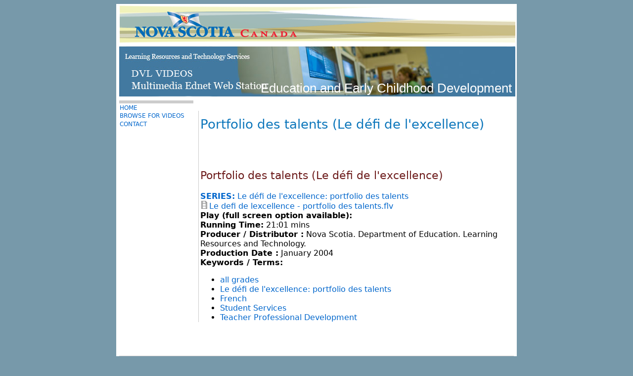

--- FILE ---
content_type: text/html; charset=utf-8
request_url: https://dvl.ednet.ns.ca/videos/portfolio-des-talents-le-d%C3%A9fi-de-lexcellence
body_size: 14275
content:
<!DOCTYPE html PUBLIC "-//W3C//DTD XHTML 1.0 Strict//EN" "http://www.w3.org/TR/xhtml1/DTD/xhtml1-strict.dtd">
<html xmlns="http://www.w3.org/1999/xhtml" xml:lang="en" lang="en" dir="ltr">
<head>
<meta http-equiv="Content-Type" content="text/html; charset=utf-8" />
  <meta http-equiv="Content-Type" content="text/html; charset=utf-8" />
  <title>Portfolio des talents (Le défi de l&#039;excellence) | LRTS Professional Learning Digital Video Library - NS Department of Education</title>
  <link type="text/css" rel="stylesheet" media="all" href="/modules/node/node.css?i" />
<link type="text/css" rel="stylesheet" media="all" href="/modules/system/defaults.css?i" />
<link type="text/css" rel="stylesheet" media="all" href="/modules/system/system.css?i" />
<link type="text/css" rel="stylesheet" media="all" href="/modules/system/system-menus.css?i" />
<link type="text/css" rel="stylesheet" media="all" href="/modules/user/user.css?i" />
<link type="text/css" rel="stylesheet" media="all" href="/sites/all/modules/cck/theme/content-module.css?i" />
<link type="text/css" rel="stylesheet" media="all" href="/sites/all/modules/ctools/css/ctools.css?i" />
<link type="text/css" rel="stylesheet" media="all" href="/sites/all/modules/date/date.css?i" />
<link type="text/css" rel="stylesheet" media="all" href="/sites/all/modules/fckeditor/fckeditor.css?i" />
<link type="text/css" rel="stylesheet" media="all" href="/sites/all/modules/filefield/filefield.css?i" />
<link type="text/css" rel="stylesheet" media="all" href="/sites/all/modules/lightbox2/css/lightbox.css?i" />
<link type="text/css" rel="stylesheet" media="all" href="/sites/all/modules/panels/css/panels.css?i" />
<link type="text/css" rel="stylesheet" media="all" href="/sites/all/modules/cck/modules/fieldgroup/fieldgroup.css?i" />
<link type="text/css" rel="stylesheet" media="all" href="/sites/all/modules/video/css/video.css?i" />
<link type="text/css" rel="stylesheet" media="all" href="/sites/all/modules/views/css/views.css?i" />
<link type="text/css" rel="stylesheet" media="all" href="/themes/genesis/genesis/css/base.css?i" />
<link type="text/css" rel="stylesheet" media="all" href="/themes/genesis/genesis/css/layout.css?i" />
<link type="text/css" rel="stylesheet" media="all" href="/themes/genesis/genesis/css/edit-links.css?i" />
<link type="text/css" rel="stylesheet" media="all" href="/sites/all/themes/genesis_education/css/blocks.css?i" />
<link type="text/css" rel="stylesheet" media="all" href="/sites/all/themes/genesis_education/css/comments.css?i" />
<link type="text/css" rel="stylesheet" media="all" href="/sites/all/themes/genesis_education/css/nodes.css?i" />
<link type="text/css" rel="stylesheet" media="all" href="/sites/all/themes/genesis_education/css/page.css?i" />
<link type="text/css" rel="stylesheet" media="all" href="/sites/all/themes/genesis_education/css/style.css?i" />
<link type="text/css" rel="stylesheet" media="all" href="/sites/all/themes/genesis_education/css/blockthemes.css?i" />
<link type="text/css" rel="stylesheet" media="all" href="/sites/all/themes/genesis_education/css/custom.css?i" />
  <script type="text/javascript" src="/misc/jquery.js?i"></script>
<script type="text/javascript" src="/misc/drupal.js?i"></script>
<script type="text/javascript" src="/sites/all/modules/lightbox2/js/lightbox_video.js?i"></script>
<script type="text/javascript" src="/sites/all/modules/lightbox2/js/lightbox.js?i"></script>
<script type="text/javascript" src="/sites/all/modules/panels/js/panels.js?i"></script>
<script type="text/javascript" src="/sites/all/modules/poormanscron/poormanscron.js?i"></script>
<script type="text/javascript" src="/sites/all/modules/video/js/video.js?i"></script>
<script type="text/javascript" src="/sites/default/files/jwplayermodule/player/jwplayer.js?i"></script>
<script type="text/javascript" src="/sites/all/modules/google_analytics/googleanalytics.js?i"></script>
<script type="text/javascript" src="/themes/genesis/genesis/js/aria-roles.js?i"></script>
<script type="text/javascript">
<!--//--><![CDATA[//><!--
jQuery.extend(Drupal.settings, { "basePath": "/", "lightbox2": { "rtl": 0, "file_path": "/(\\w\\w/)sites/default/files", "default_image": "/sites/all/modules/lightbox2/images/brokenimage.jpg", "border_size": 10, "font_color": "000", "box_color": "fff", "top_position": "", "overlay_opacity": "0.8", "overlay_color": "000", "disable_close_click": 1, "resize_sequence": 0, "resize_speed": 400, "fade_in_speed": 400, "slide_down_speed": 600, "use_alt_layout": 0, "disable_resize": 0, "disable_zoom": 0, "force_show_nav": 0, "show_caption": 1, "loop_items": 0, "node_link_text": "View Image Details", "node_link_target": 0, "image_count": "Image !current of !total", "video_count": "Video !current of !total", "page_count": "Page !current of !total", "lite_press_x_close": "press \x3ca href=\"#\" onclick=\"hideLightbox(); return FALSE;\"\x3e\x3ckbd\x3ex\x3c/kbd\x3e\x3c/a\x3e to close", "download_link_text": "", "enable_login": false, "enable_contact": false, "keys_close": "c x 27", "keys_previous": "p 37", "keys_next": "n 39", "keys_zoom": "z", "keys_play_pause": "32", "display_image_size": "original", "image_node_sizes": "()", "trigger_lightbox_classes": "", "trigger_lightbox_group_classes": "", "trigger_slideshow_classes": "", "trigger_lightframe_classes": "", "trigger_lightframe_group_classes": "", "custom_class_handler": 0, "custom_trigger_classes": "", "disable_for_gallery_lists": true, "disable_for_acidfree_gallery_lists": true, "enable_acidfree_videos": true, "slideshow_interval": 5000, "slideshow_automatic_start": true, "slideshow_automatic_exit": true, "show_play_pause": true, "pause_on_next_click": false, "pause_on_previous_click": true, "loop_slides": false, "iframe_width": 600, "iframe_height": 400, "iframe_border": 1, "enable_video": 1, "flvPlayer": "/sites/default/files/players/mediaplayer.swf", "flvFlashvars": "" }, "cron": { "basePath": "/poormanscron", "runNext": 1768831137 }, "googleanalytics": { "trackOutbound": 1, "trackMailto": 1, "trackDownload": 1, "trackDownloadExtensions": "7z|aac|arc|arj|asf|asx|avi|bin|csv|doc(x|m)?|dot(x|m)?|exe|flv|gif|gz|gzip|hqx|jar|jpe?g|js|mp(2|3|4|e?g)|mov(ie)?|msi|msp|pdf|phps|png|ppt(x|m)?|pot(x|m)?|pps(x|m)?|ppam|sld(x|m)?|thmx|qtm?|ra(m|r)?|sea|sit|tar|tgz|torrent|txt|wav|wma|wmv|wpd|xls(x|m|b)?|xlt(x|m)|xlam|xml|z|zip" } });
//--><!]]>
</script>
<script type="text/javascript">
<!--//--><![CDATA[//><!--
(function(i,s,o,g,r,a,m){i["GoogleAnalyticsObject"]=r;i[r]=i[r]||function(){(i[r].q=i[r].q||[]).push(arguments)},i[r].l=1*new Date();a=s.createElement(o),m=s.getElementsByTagName(o)[0];a.async=1;a.src=g;m.parentNode.insertBefore(a,m)})(window,document,"script","//www.google-analytics.com/analytics.js","ga");ga("create", "UA-38273148-10", { "cookieDomain": "auto" });ga("set", "anonymizeIp", true);ga("send", "pageview");
//--><!]]>
</script>
</head>
        
<body id="genesis-1c" class="section-videos">
<!--<div xmlns="http://www.w3.org/1999/xhtml" id="news-alert-bar" class="has-news-alerts">
  <div class="news-alert">
  </div>
</div>-->

  <div id="container" class="not-front not-logged-in node-type-video one-sidebar sidebar-left page-node-250">
  <div id="container-inner" class="not-front not-logged-in node-type-video one-sidebar sidebar-left page-node-250">

    <div id="skip-nav">
      <a href="#main-content">Skip to main content</a>
    </div>
    

           

    
    <div id="header" class="clear-block">

              <div id="branding">

                         


                          <div class="logo-site-name"><strong>
                <span id="logo"><a href="/" title="Home page" rel="home"><img src="/sites/default/files/images/genesis_education_logo.png" alt="LRTS Professional Learning Digital Video Library - NS Department of Education logo" /></a></span>                <span id="site-name"><a href="http://www.ednet.ns.ca">Education and Early Childhood Development</a></span>              </strong></div>           
                      

        </div> <!-- /branding -->
      
      
      
    </div> <!-- /header -->

    
 <!-- /breadcrumb -->
    
    
    <div id="columns"><div class="columns-inner clear-block">
    
      <div id="content-column"><div class="content-inner">

  
        
        
        <div id="main-content">
          <h2 id="page-title">Portfolio des talents (Le défi de l&#039;excellence)</h2><br />                                        <div id="content" class="section region">
            <div id="node-250" class="node node-video">
  <div class="node-inner">

    
    
    
    <div class="node-content"><div class="view view-clip view-id-clip view-display-id-node_content_2 view-dom-id-1">
      
  
  
      <div class="view-content">
        <div class="views-row views-row-1 views-row-odd views-row-first views-row-last">
      
  <div class="views-field-delete-node">
                <span class="field-content"></span>
  </div>
  
  <div class="views-field-title">
                <span class="field-content"><h3>Portfolio des talents (Le défi de l&#039;excellence)</h3></span>
  </div>
  
  <div class="views-field-tid">
                <span class="field-content"><a href="/le-d%C3%A9fi-de-lexcellence-portfolio-des-talents"><strong>SERIES:</strong> Le défi de l&#039;excellence: portfolio des talents</a></span>
  </div>
  
  <div class="views-field-field-series-segment-value">
                <span class="field-content"></span>
  </div>
  
  <div class="views-field-field-file-attachment-fid-1">
                <span class="field-content"><div class="download-file clear-block"><img class="filefield-icon field-icon-video-x-flv"  alt="video/x-flv icon" src="https://dvl.ednet.ns.ca/sites/all/modules/filefield/icons/video-x-generic.png" /><a href="/download/file/fid/267">Le defi de lexcellence - portfolio des talents.flv</a></div></span>
  </div>
  
  <div class="views-field-field-file-attachment-fid">
                <span class="field-content"><strong>Play (full screen option available):</strong> <div id="jwplayer-1-div">
<div id="jwplayer-1" class='jwplayer'></div>
</div>
</span>
  </div>
  
  <div class="views-field-field-running-time-value">
                <span class="field-content"><strong>Running Time:</strong> 21:01 mins </span>
  </div>
  
  <div class="views-field-field-producer-value">
                <span class="field-content"><strong>Producer / Distributor :</strong> Nova Scotia. Department of Education. Learning Resources and Technology.</span>
  </div>
  
  <div class="views-field-field-production-date-value">
                <span class="field-content"><strong>Production Date :</strong> <span class="date-display-single">January 2004</span></span>
  </div>
  
  <div class="views-field-nothing">
                <span class="field-content"><strong>Keywords / Terms:</strong></span>
  </div>
  
  <div class="views-field-field-related-attachments-fid">
                <div class="field-content"></div>
  </div>
  </div>
    </div>
  
  
  
  
  
  
</div> </div>

          <div class="node-terms"><ul class="links tags"><li class="taxonomy_term_151 first"><a href="/all-grades" rel="tag" title="">all grades</a></li>
<li class="taxonomy_term_161"><a href="/le-d%C3%A9fi-de-lexcellence-portfolio-des-talents" rel="tag" title="">Le défi de l&#039;excellence: portfolio des talents</a></li>
<li class="taxonomy_term_143"><a href="/french" rel="tag" title="">French</a></li>
<li class="taxonomy_term_157"><a href="/student-services" rel="tag" title="">Student Services</a></li>
<li class="taxonomy_term_149 last"><a href="/teacher-professional-development" rel="tag" title="">Teacher Professional Development</a></li>
</ul></div>
    
    
  </div>
</div> <!-- /node -->          </div>								
        </div> <!-- /main-content -->

        
      </div></div> <!-- /content-column -->

              <div id="sidebar-left" class="section sidebar region"><div class="sidebar-inner">
          <div id="block-menu-primary-links" class="clear-block block block-menu bluegraymenu">


  <div class="content"><ul class="menu"><li class="leaf first"><a href="/" title="">Home</a></li>
<li class="leaf"><a href="/browse" title="">Browse for Videos</a></li>
<li class="leaf last"><a href="/contact" title="">Contact</a></li>
</ul></div>
</div>
        </div></div> <!-- /sidebar-left -->
      
          
  </div></div> <!-- /columns -->

    
          <div id="foot-wrapper" class="clear-block">

        
                  <div id="footer-message"><hr size="4" noshade="" color="#cccccc" />
<p>
<a href="http://novascotia.ca/cns/privacy/">Privacy</a> &nbsp;&nbsp; 
<a href="http://www.novascotia.ca/terms/">Terms</a> &nbsp;&nbsp; 
<a href="http://www.ednet.ns.ca/cookies">Cookies</a> &nbsp;&nbsp; 
<a href="https://www.ednet.ns.ca/contact-us">Contact</a>  &nbsp;&nbsp; 
Crown copyright &copy; Province of Nova Scotia.
</p></div> <!-- /footer-message/feed-icon -->
        
      </div> <!-- /footer-wraper -->
    
</div> <!--content -->
  </div> <!-- /container -->

  <script type="text/javascript" src="/sites/all/modules/jwplayermodule/jwplayermodule_jwembedder.js?i"></script>
<script type="text/javascript">
<!--//--><![CDATA[//><!--
jQuery.extend(Drupal.settings, { "jwplayer": { "files": { "jwplayer-1": { "flashplayer": "https://dvl.ednet.ns.ca/sites/default/files/jwplayermodule/player/player.swf", "width": "500", "height": "375", "controlbar": "bottom", "wmode": "opaque", "playlist": [ { "file": "https://dvl.ednet.ns.ca/sites/default/files/Le defi de lexcellence - portfolio des talents.flv" } ], "config": "https://dvl.ednet.ns.ca/sites/default/files/jwplayermodule/configs/DVL.xml", "events": [  ] }, "jwplayer-2": { "flashplayer": "https://dvl.ednet.ns.ca/sites/default/files/jwplayermodule/player/player.swf", "width": "500", "height": "375", "controlbar": "bottom", "wmode": "opaque", "playlist": [ { "file": "https://dvl.ednet.ns.ca/sites/default/files/Le defi de lexcellence - portfolio des talents.flv" } ], "config": "https://dvl.ednet.ns.ca/sites/default/files/jwplayermodule/configs/DVL.xml", "events": [  ] } } } });
//--><!]]>
</script>

</body>
</html>

--- FILE ---
content_type: text/css
request_url: https://dvl.ednet.ns.ca/sites/all/modules/video/css/video.css?i
body_size: 906
content:
.filefield-element .filefield-file-info {
  min-width: 100px;
  min-height: 100px;
}

.filefield-element .imagefield-preview {
  min-width: 100px;
  min-height: 100px;
}

.filefield-element .imagefield-text {
  max-width: 40em; /* Reflect the maxlength of the ALT attribute (80 characters). */
}

.filefield-element .uploadfield-text {
  max-width: 40em;
}

.video-thumbnails {
  overflow: auto;
}

.video-thumbnails .form-item {
  float:left;
  margin-right:10px;
  max-width:30%;
  padding-right:10px;
}

.video-helper-inprogress {
  border: 1px solid red;
  padding: 0.5em;
}

/* override filefield entry */
.widget-edit {
  max-width:70%;
}

.widget-edit .form-item { white-space: normal !important; }

/*
 * VIDEO OJBECT FIXES CROSS BROWSER
 */
* html object.video-object {
	display: none;
}

* html object.video-object/**/ {
	display: inline;
}

* html object.video-object {
	display/**/: none;
}
 
 

--- FILE ---
content_type: text/css
request_url: https://dvl.ednet.ns.ca/sites/all/themes/genesis_education/css/blocks.css?i
body_size: 7215
content:
/* $Id: blocks.css,v 1.1.2.21 2009/06/12 15:44:26 jmburnz Exp $ */

/**
 * @file blocks.css
 * Basic styles for blocks.
 */

/**********************************************************
 *                       Blocks
 **********************************************************/
/**
 * Styles set for .block, .block-inner, block-title and 
 * .block-content will be inherited by all blocks.
 */
.block {
  clear: both;
  margin: 0 0 1.5em;
}

.block-inner   {} /* Block inner div */
.block-title   {} /* h2 block title */
.block-content {} /* Block content wrapper */


/**********************************************************
 *                   Sidebar blocks
 **********************************************************/
/**
 * You can target blocks in one or more regions and 
 * style them differently. 
 */
/* Low specifity selector to style blocks in both sidebars. */
.sidebar .block {}
.sidebar .block h2 {}
.sidebar .block-inner {}
.sidebar .block .block-content {}

/* Low specifity selector to style blocks in all regions. */
.region .block {}
.region .block h2 {}
.region .block-inner {}
.region .block .block-content {}

/* High specifity selectors to style blocks in one sidebar. */
#sidebar-left .block {}
#sidebar-left .block h2 {}
#sidebar-left .block-inner {}
#sidebar-left .block .block-content {}

#sidebar-right .block {}
#sidebar-right .block h2 {}
#sidebar-right .block-inner {}
#sidebar-right .block .block-content {}


/**********************************************************
 *                  Region blocks
 **********************************************************/
/* High specifity selectors to style blocks in one region. */
#leaderboard       .block {}
#header-blocks     .block {}
#secondary-content .block {}
#tertiary-content  .block {}
#content-top       .block {}
#content           .block {}
#content-bottom    .block {}
#footer            .block {}


/**********************************************************
 *                   Module blocks
 **********************************************************/
/**
 * Module Block ID's 
 * For contributed module blocks the pattern is the same,
 * i.e. #block-[module]-[delta]
 */
#block-book-0       {} /* Book navigation block   */
#block-blog-0       {} /* Recent Blog posts       */
#block-comment-0    {} /* Recent Comments block   */
#block-forum-0      {} /* Active Forum topics     */
#block-forum-1      {} /* New Forum topics        */
#block-locale-0     {} /* Language Switcher block */
#block-node-0       {} /* Syndicate block         */
#block-poll-0       {} /* Most recent poll        */
#block-profile-0    {} /* Author information      */
#block-search-0     {} /* Search form block       */
#block-statistics-0 {} /* Popular content         */
#block-system-0     {} /* Powered by Drupal       */
#block-user-0       {} /* Login block             */
#block-user-1       {} /* Navigation Menu block   */
#block-user-2       {} /* Who's New block         */
#block-user-3       {} /* Who's Online block      */

/* Primary and Secondary links blocks */
#block-menu-primary-links   {}
#block-menu-secondary-links {}

/* The class selector applies to all blocks of these types. */
.block-user {} 
.block-book {} 
.block-aggregator {}


/**********************************************************
 *                 Search block form
 **********************************************************/
#search-block-form {	background-color:#9F3;
	float:right;
	margin-top:115px;
	margin-left: 550px;
	margin-right:5px;
	height: 40px;
	position: absolute;
	clear:left;
	width: 240px;}

/* Wrapper divs. */
#search-block-form > div {}
#search-block-form .container-inline{}

#search-block-form label {}
#search-block-form input {}
#search-block-form .form-item {}
#search-block-form .form-submit {}
#search-block-form #edit-search-block-form-1 {}

/* Override forms.css focus style */
#edit-search-block-form-1:hover,
#edit-search-block-form-1:focus {}


/**********************************************************
 *                   Menu blocks
 **********************************************************/
/**
 * Prefix these with the block id to style one menu only.
 */
/*ul.menu,
ul.menu ul, 
ul.menu ul ul, 
ul.menu ul ul ul {
  margin: 0 0 0 0.75em; 
  padding: 0;}*/


/* Menu li styles */
/*ul.menu li {
  padding: 0.35em 0 0 0;
}

ul.menu li.collapsed {}
ul.menu li.expanded  {}
ul.menu li.leaf      {}

ul.menu li a:link    {}
ul.menu li a:hover   {}
ul.menu li a:visited {}
ul.menu li.active a  {}
ul.menu li.active-trail {}

ul.menu li.first {}
ul.menu li.last  {}*/

ul.menu, .item-list ul {
	padding: 0;
	font-size:12px;
	margin-top: 0.15em;
	margin-right: 0;
	margin-bottom: 0;
	margin-left: -0.5em;
}

ul.menu ul, .item-list ul ul {
  margin-left: 0em;
  text-transform:none;
}

ul.menu li, .item-list ul li, li.leaf {
  margin: 0.1em 0 0.1em .5em; 
}

ul.menu a, .item-list ul a, ul.menu ul a, .item-list ul ul a, ul.menu li a, .item-list ul li a, li.leaf a {
	text-decoration:none;}

ul.menu a:hover, .item-list ul a:hover, ul.menu ul a:hover, .item-list ul ul a:hover, ul.menu li a:hover, .item-list ul li a:hover, li.leaf a:hover {
	text-decoration:underline;}
	

/* STYLING SPECIFIC TO THE LEFT MENU ITEMS */


ul.menu li, ul.menu li.expanded, ul.menu li.expanded a,  ul.menu li.collapsed, ul.menu li.collapsed a {
	list-style-type: none;
	list-style-image: none; 
	background-color: transparent;
	background-image: none;
	background-repeat: no-repeat;
	background-position: 1px 0.15em;
	padding-top: 0;
	padding-right: 0;
	padding-bottom: 0.1em;
	padding-left: 0.1em;
}

ul.menu li ul li, ul.menu li ul li ul li, ul.menu li ul li ul li ul li{
  padding: 0 0 .1em 1.2em;
  list-style-type: none;
  list-style-image: none;
  background: transparent url(../images/menu-leaf.gif) no-repeat 1px .35em; 
}

ul.menu li ul li.expanded, ul.menu li ul li ul li.expanded, ul.menu li ul li ul li ul li.expanded{
	padding: 0 0 .1em 1.2em;
	background-color: transparent;
	background-image: url(../images/menu-expanded.gif);
	background-repeat: no-repeat;
	background-position: 1px 0.35em;
}

ul.menu li ul li.collapsed, ul.menu li ul li ul li.collapsed, ul.menu li ul li ul li ul li.collapsed{
  background: transparent url(../images/menu-collapsed.gif) no-repeat 0px .35em; 
    padding: 0 0 .1em 1.2em;
}


	

/**********************************************************
 *                   Block item-list
 **********************************************************/
.block .item-list ul {
  margin: 0;
}
.block .item-list ul li {}


/**********************************************************
 *                  Gpanel blocks
 **********************************************************/
/* Examples to get started. Add col specific selectors to style
   blocks in different Gpanel columns, or element selectors to
   style specific elements */
.two-col-50 .block {}
.two-col-50.with-nested .block {}
.three-col-33 .block {}
.four-col-25 .block {}





--- FILE ---
content_type: text/css
request_url: https://dvl.ednet.ns.ca/sites/all/themes/genesis_education/css/comments.css?i
body_size: 1960
content:
/* $Id: comments.css,v 1.1.2.11 2009/05/21 16:23:51 jmburnz Exp $ */

/**
 * @file comments.css
 * Basic styles for comments.
 */

/**********************************************************
 *                     Comments
 **********************************************************/
/* Comment wrapper */
#comments {}
#comments-title {}
	
.comment {
  margin: 0 0 1em;
}

/* Inner wrapper div for comments. */
.comment-inner {}

.comment .indented {
  margin-left: 2em; /* LTR */
}

/* The title of each comment. */
.comment-title {}

.comment-id {}
.comment-title .new {
  color: #FF8000;
}

.comment-title a:link,
.comment-title a:visited,
.comment-title a:active {
  text-decoration: none;
}

.comment-title a:hover {
  text-decoration: underline;
}

.comment .user-picture {}
.comment .user-picture img {}

.comment-submitted {}
.comment-submitted a {}
.comment-submitted a:hover {}

/* Comment content wrapper. */
.comment-content {}

/* Comment links. */
.comment-links {}
.comment-links ul.links {
  display: block; 
  padding: 0 1em 0 0;
  text-align: right; /* LTR */
}
.comment-links ul.links li {}
.comment-links ul.links li a {}

/* Core comment link classes. */
ul.links li.comment_reply a {}
ul.links li.comment_edit a {}
ul.links li.comment_delete a {}

/* Comment ul link first and last classes. */
.comment-links ul.links li.first {}
.comment-links ul.links li.last  {}

/**
 * Comment Classes - extra classes to help out themers.
 */
/* Comment author. */
.comment-by-anonymous   {}
.comment-by-node-author {}
.comment-by-viewer      {}

/* Comment is new. */
.comment-new {}

/* Zebra odd/even classes. */
.comment.odd  {}
.comment.even {}

/* Comment status. */
.comment-unpublished {}

/* Themes the "Unpublished" text. */
.comment-unpublished .unpublished {}

/* Comment form on a seperate page. */
.section-comment .box {}
.section-comment .box .title {}

/* Comment form below content. */
#comments .box {}
#comments .box .title {}





--- FILE ---
content_type: text/css
request_url: https://dvl.ednet.ns.ca/sites/all/themes/genesis_education/css/page.css?i
body_size: 25558
content:
/* $Id: page.css,v 1.1.2.28 2009/06/12 15:44:26 jmburnz Exp $ */

/**
 * @file page.css
 * This stylesheet provides the page main styles for this theme.
 */

/**
 * Remove unused styles for performace.
 */

/**********************************************************
 *              Section, Page and Body Classes
 **********************************************************/
/**
 * Normally you will use these in combination with other
 * selectors. I include them here for completedness.
 */
	
/** 
 * Section Class
 * The section class takes the 2nd part of the URL and
 * builds a section-[arg] class from it. If you emulate
 * site sections using the Pathauto module this can be a 
 * powerful way to style site sections.
 *
 * Look in body element for the section you want to style
 * to find the class to replace section-[arg]:
 */
/* .section-arg {} */

/* Front or not front. */
.front {}
.not-front {}

/* Is the user logged in. */
.logged-in {}
.not-logged-in {}

/* Node type body classes. */
.node-type-book  {}
.node-type-blog  {}
.node-type-forum {}
.node-type-page  {}
.node-type-poll  {}
.node-type-story {}

/**
 * Warning! 
 * The sidebar body classes are integral to how genesis
 * applies the layout - do not add margin, padding, borders,
 * or positioning styles to these classes! @see layout.css. 
 */
.one-sidebar   {}
.two-sidebars  {}
.sidebar-right {}
.sidebar-left  {}

/** 
 * Optional Region body classes
 * When any of the following regions are active a body class can be set.
 * To use you need to uncomment the conditional statements in 
 * genesis_preprocess_page(), @see template.php.
 */
/*
.leaderboard       {}
.header-blocks     {}
.secondary-content {}
.tertiary-content  {}
.footer            {}
*/

/** 
 * Page Path Class
 * The page path class takes the entire URL and builds a page-[path] 
 * class from it. See examplebelow. You need to use Firebug or view 
 * source to find out what the actual class will be, and be aware
 * that this will change if your URL alias changes!
 *
 * Replace [example-node-path] with the path you want
 * to style.
 */
/* .page-example-node-path {} */

	
/**********************************************************
 *                  The wrapper divs
 *    Be careful how you modify these, see layout.css
 **********************************************************/
/**
 * Width Setting
 *
 * Genesis supports Elastic, Fluid and Fixed width values.
 * Elastic layouts are dynamic and will expand or contract when 
 * the font size is changed. Fluid widths change when the browser 
 * is resized and fixed width layouts stay the same width even 
 * when the broswer is resized or the font size is changed.
 *
 * Elastic layouts use ems,       e.g. 80em
 * Fluid layouts use percentages, e.g. 85%
 * Fixed widths use pixels,       e.g. 960px
 */
 
body {
background-color:#79a;
}

#container {
  width: 810px;     /* Width for IE6 */
}

#container-inner {
margin: 6px;     /* Width for IE6 */
  
}
body > #container {
  width: 100%;      /* Width for all other browsers */
  max-width: 810px; /* set a maximum width */
  min-width: 520px; /* set a minimum width */
  background-color:#FFF;
  
}

/* Column wrappers */
#columns {}
.columns-inner {}

/* Content wrappers */
#content-column {}
.content-inner {}

/* Main content wrappers*/
#main-content { }
#content {}


/**********************************************************
 *                       Regions
 **********************************************************/
/* Target all regions with this low specifity selector. */
.region {}
.region-inner {}

/**
 * Most regions have an .inner div to set paddings or other
 * design contingencies.
 */
 
/* Leaderboard is a full width region at the very top, 
   ideal for displaying banners. */
#leaderboard {}

/* Header blocks region is embedded in the header, floated
   between the logo/site_name and the search box. */
#header-blocks {
  float: left;
  margin-left: 2em;
  /*background-color:#9F3;*/
  
  /* LTR */
}
#header-blocks .region-inner {}

/* Secondary content is a full width region between 
   the header and the main columns. */
#secondary-content {}
#secondary-content .region-inner {}

/* Tertiary content is a full width region above the footer, 
   below the main content. */
#tertiary-content {}
#tertiary-content .region-inner {}

/* Content top and bottom are above and below the main content, 
   within the main content column. */
#content-top {}
#content-bottom {}


/**********************************************************
 *                      Sidebars
 **********************************************************/
/* Target both sidebars with this low specifity selector. */
.sidebar {}
.sidebar-inner {}

/* Target a specific sidebar, inner or sidebar-inner. */
#sidebar-left {}
#sidebar-left .sidebar-inner {}

#sidebar-right {}
#sidebar-right .sidebar-inner {}


/*********************************************************
*                     GPanel Regions
**********************************************************/
.two-col-50 {}
.two-col-50 .col-1 {}
.two-col-50 .col-2 {}

.two-col-50.with-nested {}
#two-col-50-nested {}
.two-col-50.with-nested .col-1 {}
.two-col-50.with-nested .col-2 {}
.two-col-50.with-nested #two-col-50-nested .col-1 {}
.two-col-50.with-nested #two-col-50-nested .col-2 {}

.three-col-33 {}
.three-col-33 .col-1 {}
.three-col-33 .col-2 {}
.three-col-33 .col-3 {}

.four-col-25 {}
.four-col-25 .col-1 {}
.four-col-25 .col-2 {}
.four-col-25 .col-3 {}
.four-col-25 .col-4 {}


/**********************************************************
 *                   Skip navigation
 **********************************************************/
/**
 * To hide the skip-nav you can use: 
 * 
 * height: 0; 
 * overflow: hidden;
 * 
 * Do not use display:none as this hides it from screen readers!
 */
#skip-nav {
   text-align: left; /* LTR */
	float: left;  
	height: 0;
	overflow: hidden;
}

#gov-nav {
   text-align: right;/* LTR */
   clear:right;
   float:right;
}


/* Override default pseudo class styles */
#skip-nav a:link    {}
#skip-nav a:visited {}
#skip-nav a:hover   {}
#skip-nav a:focus   {}
#skip-nav a:active  {}

/**
 * An alternative method is to position the skip-nav link offscreen
 * until the user tabs the link into focus. Uncomment the following to use.
 * 
 * Adjust the style of the active/focused link to suit.
 */
/*
#skip-nav {
   text-align: left;
}
#skip-nav a:link, 
#skip-nav a:hover, 
#skip-nav a:visited {
  height: 1px;
  overflow: hidden;
  position: absolute;
  top: -999em;
}
#skip-nav a:active,
#skip-nav a:focus {
  background: #FFF;
  color: #C00000;
  height: 1.5em;
  overflow: visible;
  position: fixed;
  top: 0;
  right: 0;
  width: auto;
  z-index: 1000;
}
*/


/**********************************************************
 *                 Header Elements
 **********************************************************/
/* #header wraps #branding, #search-box-top and #header-blocks. */
#header {
	height: 195px;
/*	height: 12em;*/
}

#wrapper #container #headerF {
	padding-top: 15px;
	height: 195px;
	background-image: url(images/genesis_education_logo_fr.png);
	background-repeat: no-repeat;
}

/* #branding wraps #logo, #site-name and #site-slogan. */
#branding {
  float: left; /* LTR */
}

/* h1 is for the front page only, all others use the div. */
#branding h1 {font-size: 1em;} /* reset h1, do not change! */

/* Logo and site_name wrapper. */
.logo-site-name {}
div.logo-site-name {}
h1.logo-site-name  {}

/* DIV/strong combo when when title is set. */
div.logo-site-name strong {}

/* Remove display:block if you want the site name inline with the logo. */
.logo-site-name span {
  display: block;
}

/* Logo. */
#logo {}

#site-name {
/*	font-weight: bold; *//* Bold or else the line heights vary. */
/*	font-size: 2em;*/
	font-size: 1.6em;
	line-height: 1.5;
	float:right;
	padding-right: 7px;
	margin-top: -40px;
	/*	margin-left:600px;
	position: absolute;  */
	position: relative;
	text-align:right;
	font-family:"Trebuchet MS", Arial, Helvetica, sans-serif;
	color: #FFF;
	font-weight:lighter;
	clear:left;
}

/* Override default pseudo class styles. */
#site-name a:link    {
	color: #FFF;
	text-decoration:none
}
#site-name a:visited {
	color: #FFF;
	text-decoration:none
}
#site-name a:hover   {
	color: #CCC;
	text-decoration:underline;
}
#site-name a:focus   {
	color: #FFF;
	text-decoration:none
}
#site-name a:active  {
	color: #FFF;
	text-decoration:none
}

/* Site slogan. */
#site-slogan /*government of nova scotia link in the header */ {
	float:right;
	width:auto;
	height:20px;
	margin-top:-5px;
	margin-left:520px;
	margin-right: 10px;
	color: #666;
	font-size:11px;
	font-family:Tahoma, Geneva, sans-serif;	
}
#site-slogan a:link,#site-slogan a:visited {
	text-decoration: none;
}
#site-slogan a:hover {
	text-decoration: underline;
}

/**********************************************************
 *    Search box, Advanced search form, Search results
 *          For the search block see blocks.css
 **********************************************************/
/**
 * Search box
 */
 
/* div#searchblock {
	background-color:#999;
	float:right;
	margin-top:95px;
	margin-left: 550px;
	margin-right:5px;
	height: 40px;
	position: absolute;
	clear:left;
	width: 220px;
}*/

div#searchblock {
/*	PADDING-RIGHT: 9px; PADDING-LEFT: 9px; Z-INDEX: 100; RIGHT: 15px; PADDING-BOTTOM: 12px; OVERFLOW: hidden; WIDTH: 185px; COLOR: white; PADDING-TOP: 12px; POSITION: absolute; TOP: 10px; */
	float:right;
	margin-top:95px;
	margin-left: 590px;
	margin-right:5px;
	height: 40px;
	position: absolute;
	clear:left;
	width: 200px;
	BACKGROUND-COLOR: #333; 
	TEXT-ALIGN: center; opacity: .8
}

FORM {
	PADDING-RIGHT: 0px; DISPLAY: inline; PADDING-LEFT: 0px; PADDING-BOTTOM: 0px; MARGIN: 0px; PADDING-TOP: 0px
}
div#searchblock LABEL {
	DISPLAY: none
}
div#searchblock INPUT.searchbox {
	BORDER-RIGHT: black 1px solid;
	BORDER-TOP: black 1px solid;
	FONT-SIZE: 12px;
	BACKGROUND: #fff;
	BORDER-LEFT: black 1px solid;
	WIDTH: 106px;
	COLOR: #000;
	BORDER-BOTTOM: black 1px solid;
	margin-top: 10px;
	margin-right: 3px;
	margin-bottom: 0px;
	margin-left: 0px;
}
div#searchblock INPUT.searchbutton {
	BORDER-TOP-WIDTH: 0px; FONT-WEIGHT: bold; BORDER-LEFT-WIDTH: 0px; FONT-SIZE: 12px; BACKGROUND: #565656; BORDER-BOTTOM-WIDTH: 0px; MARGIN: 0px; OVERFLOW: hidden; TEXT-TRANSFORM: uppercase; WIDTH: 60px; COLOR: white; FONT-FAMILY: "Lucida Grande"; HEIGHT: 20px; BORDER-RIGHT-WIDTH: 0px; TEXT-DECORATION: none
}

/* french blocks not yet modified, will need adjustments for horizontal and vertical placement*/
div#searchblockF {
	PADDING-RIGHT: 9px; PADDING-LEFT: 9px; Z-INDEX: 100; RIGHT: 15px; PADDING-BOTTOM: 12px; OVERFLOW: hidden; WIDTH: 180px; COLOR: white; PADDING-TOP: 12px; POSITION: absolute; TOP: 10px; BACKGROUND-COLOR: #333; TEXT-ALIGN: center; opacity: .8
}
div#searchblockF LABEL {
	DISPLAY: none
}
div#searchblockF INPUT.searchbox {
	BORDER-RIGHT: black 1px solid; BORDER-TOP: black 1px solid; FONT-SIZE: 12px; BACKGROUND: #fff; MARGIN: 0px 3px 0px 0px; BORDER-LEFT: black 1px solid; WIDTH: 80px; COLOR: #000; BORDER-BOTTOM: black 1px solid
}
div#searchblockF INPUT.searchbutton {
	BORDER-TOP-WIDTH: 0px; FONT-WEIGHT: bold; BORDER-LEFT-WIDTH: 0px; FONT-SIZE: 12px; BACKGROUND: #565656; BORDER-BOTTOM-WIDTH: 0px; MARGIN: 0px; OVERFLOW: hidden; TEXT-TRANSFORM: uppercase; WIDTH: 90px; COLOR: white; FONT-FAMILY: "Lucida Grande"; HEIGHT: 20px; BORDER-RIGHT-WIDTH: 0px; TEXT-DECORATION: none
}

/* Float the serch box right. */
#search-box {
  float: right; \
  margin-top: 50px;/* LTR */
}

/* Reset form element margins. */
#search-theme-form {
  margin: 1.5em 0;
}

/* Use the child selector because the inner div has no class. */
#search-theme-form > div {}

/* #search and .container-inline apply to the same div. */
#search-theme-form #search {}
#search-theme-form .container-inline {}

#search-theme-form label {}
#search-theme-form input {}
#search-theme-form .form-item {}
#search-theme-form .form-submit {}

#edit-search-theme-form-1 {}

/* Override forms.css focus style */
#edit-search-theme-form-1:hover,
#edit-search-theme-form-1:focus {}


/**
 * Advanced search form
 */
/* Advanced search-form id. */
#search-form {}

/* Use the child selector because the inner div has no class. */
#search-form > div {}
#search-form .container-inline {}
#search-form #edit-keys-wrapper {}

#search-form label {}
#search-form input {}
#search-form .form-item {}
#search-form .form-submit {}

/* Override forms.css text field focus style. */
#search-form #edit-keys-wrapper input:hover,
#search-form #edit-keys-wrapper input:focus {}

/* Advanced search fieldset. */
fieldset #search-advanced {}

/**
 * Search results
 */
/* Box styles for the results page. */
.section-search .box {}
.section-search .box-inner {}
.section-search .box-title {}

/* Style the no results messages. */
.section-search .box ul {}
.section-search .box ul li {}

/* Search results document list. */
dl.search-results {}
dl.search-results dt {}
dl.search-results dd {}
dl.search-results dd p {}
dl.search-results dd .search-snippet {}
dl.search-results dd .search-info {}


/**********************************************************
 *               Primary & Secondary Links
 **********************************************************/
/**
 * Implimentation of Primary and Secondary Links.
 *
 * Primary & Secondary Links are colored by default so you 
 * can easily identify them.
 */

/**
 * #nav is the containing div for Primary & Secondary Links.
 */
#nav {
  margin: 0.75em 0;
}

/**
 * Primary Links Positioning
 */
/* FLOAT PRIMARY RIGHT */
/* #primary .primary-inner {float: right;} */
/* ALIGN PRIMARY CENTER */
/* #primary .primary-inner {display: table; margin: 0 auto; text-align: center;} */

/**
 * Primary Links Style
 * Example styles to get you started.
 */
#primary {}

#nav .primary-links {
  background: #DDD; /* Default gray for dev only. */
  font-weight: bold;
  margin: 0;
  padding: 0;
}

/* Modify the margin to set tab spacings. */
#nav .primary-links li {
  display: inline;
  line-height: 2;
  list-style: none;
  margin: 0 1em;
  padding: 0;
}

#nav .primary-links li a {
  text-decoration: none;
  white-space: nowrap;
}

/* Set pseudo class styles. */
#nav .primary-links li a:hover {}
#nav .primary-links li a:focus {}
#nav .primary-links li a:active {}
#nav .primary-links li a:visited {}

/* Primary first and last classes. */
#nav .primary-links li.first {}
#nav .primary-links li.last {}

/* Active trail classes. */
#nav .primary-links li.active {}
#nav .primary-links li.active-trail {}
#nav .primary-links li.active-trail a {}


/**
 * Secondary Links Positioning
 */
/* FLOAT SECONDARY RIGHT */
/* #secondary .secondary-inner {float: right;} */
/* ALIGN SECONDARY CENTER */
/* #secondary .secondary-inner {display: table; margin: 0 auto; text-align: center;} */

/**
 * Secondary Links Style
 */
#secondary {
	color: #F36;
	border-top:1px solid #999;
	border-bottom:1px solid #999;
	background-color:#eeebd5;
	height: 30px;
	margin-top: -10px;
}

#nav .secondary-links {
	font-weight: normal;
	font-variant:normal;
	color:#069;
	/*	margin: 2;
	padding: 2;*/
	font-family: Verdana, Geneva, sans-serif;
	font-size:11px;
	text-transform: uppercase;/
/*	background-color: #EEE;*/
}

/* Modify the margin to set tab spacings. */
#nav .secondary-links li {
  display: inline;
 line-height: 30px;
  list-style: none;
  margin: 0 1em;
  padding: 0;
	color:#069;  
}

#nav .secondary-links li a {
  text-decoration: none;
  white-space: nowrap;
 	color:#069;
/*	line-height: 35px;*/
	padding: 8px;
	
}

/* Set pseudo class styles. */
#nav .secondary-links li a:hover {
	text-decoration:underline;
	background-color:#F90;
	color:#FFF;
/*	line-height: 35px;
		padding: 10px;*/
}
#nav .secondary-links li a:focus {}
#nav .secondary-links li a:active {}
#nav .secondary-links li a:visited {}

/* Secondary first and last classes. */
#nav .secondary-links li.first {}
#nav .secondary-links li.last {}

/* Active trail classes. */
#nav .secondary-links li.active {}
#nav .secondary-links li.active-trail {}
#nav .secondary-links li.active-trail a {}


/**********************************************************
 *                      Breadcrumb
 **********************************************************/
/**
 * Genesis places the breadcrumb directly below the header, 
 * giving it the full width of theme to expand into.
 * You can eaisly drag the breadcrumb html to the main 
 * content column if you need to.
 */
#breadcrumb {
  padding: 0 0 0.75em;
}


/**********************************************************
 *                       Mission
 **********************************************************/
#mission {
  font-weight: bold;
  margin: 0 0 1.5em;
}


/**********************************************************
 *                    H1 Page Title
 **********************************************************/
/* The main title on each page. */
h1#page-title {}


/**********************************************************
 *                     Pager 
 **********************************************************/
/* The first 2 classes provide the base pager styles. */
.item-list ul.pager    {}
.item-list ul.pager li {
  margin: 0;
}

/* Theme the various states of pager links. */
.item-list ul.pager li a:link    {}
.item-list ul.pager li a:visited {}
.item-list ul.pager li a:hover   {}

/* Note: .pager-current is for the current page. */
.item-list ul.pager li.pager-item     {}
.item-list ul.pager li.first          {}
.item-list ul.pager li.last           {}
.item-list ul.pager li.pager-current  {}
.item-list ul.pager li.pager-first    {}
.item-list ul.pager li.pager-previous {}
.item-list ul.pager li.pager-next     {}
.item-list ul.pager li.pager-last     {}


/**********************************************************
 *               Footer, Footer Message
 **********************************************************/
#foot-wrapper {
  margin: 0.375em 0;
}

#footer {}
#footer .region-inner {}

#footer-message {}

#footer a, 
#footer-message a {}


/**********************************************************
 *                 RSS Feed Icon
 **********************************************************/
.feed-icon {}
.feed-icon img {
  padding:0 0.5em;
}
#footer-message a.feed-icon {}



/* $Id: layout.css,v 1.1.2.13 2009/05/21 16:23:51 jmburnz Exp $ */

/**
 * @file layout.css
 * 
 * See layout-uncompressed.css For a more human readable version of this 
 * file with instructions and comments.
 * @see layout-uncompressed.css
 */
/*#genesis-1a .two-sidebars .content-inner{margin:0 22em;}
#genesis-1a .sidebar-left .content-inner{margin-left:22em;}
#genesis-1a .sidebar-right .content-inner{margin-right:22em;}
#genesis-1a #sidebar-left{width:20em;margin-left:-100%;}
#genesis-1a #sidebar-right{width:20em;margin-left:-20em;}*/

#genesis-1a .two-sidebars .content-inner{
	margin-top: 0;
	margin-right: 160px; /*12.5em;*/
	margin-bottom: 0;
	margin-left: 160px; /*12.5em;*/
/*	background-color:#F0C;*/
}
#genesis-1a .sidebar-left .content-inner{
	margin-left:150px;
/*	background-color:#0CF;*/

}
#genesis-1a .sidebar-right .content-inner{
	margin-right:150px;
/*	background-color:#0F0;	*/
}
#genesis-1a #sidebar-left{
	width:150px;
/*	margin-left:-100%;*/
/*	background-color:#9CF;*/
}
#genesis-1a #sidebar-right{
	width:150px;
	margin-left:-150px;
/*	background-color:#63C;	*/
}

#genesis-1b .two-sidebars .content-inner{margin:0 25.25%;}
#genesis-1b .sidebar-left .content-inner{margin-left:25.25%;}
#genesis-1b .sidebar-right .content-inner{margin-right:25.25%;}
#genesis-1b #sidebar-left{width:24.25%;margin-left:-100%;}
#genesis-1b #sidebar-right{width:24.25%;margin-left:-24.25%;}

/*#genesis-1c .two-sidebars .content-inner{margin:0 260px;}
#genesis-1c .sidebar-left .content-inner{margin-left:260px;}
#genesis-1c .sidebar-right .content-inner{margin-right:260px;}
#genesis-1c #sidebar-left{width:240px;margin-left:-100%;}
#genesis-1c #sidebar-right{width:240px;margin-left:-240px;}*/

#genesis-1c .two-sidebars .content-inner{
	margin-top: 0;
	margin-right: 160px;
	margin-bottom: 0;
	margin-left: 160px;
/*	background-color:#F0C;*/
	border-left-width: 1px;
	border-left-color: #CCC;
	border-left-style: solid;	
}
#genesis-1c .sidebar-left .content-inner{
	margin-left:160px;
/*	background-color:#0CF;*/
	padding-left: 3px;
	border-left-width: 1px;
	border-left-color: #CCC;
	border-left-style: solid;
}
#genesis-1c .sidebar-right .content-inner{
	margin-right:150px;
/*	background-color:#0F0;*/
}
#genesis-1c #sidebar-left{
	width:150px;
	margin-left:-100%;
/*	background-color:#9CF;*/
margin-right: 2px;
}
#genesis-1c #sidebar-right{
	width:150px;
	margin-left:-150px;
/*	background-color:#63C;*/
}

#genesis-2a .two-sidebars .content-inner{margin-right:44em;}
#genesis-2a .sidebar-left .content-inner{margin-right:22em;}
#genesis-2a .sidebar-right .content-inner{margin-right:22em;}
#genesis-2a #sidebar-left{width:20em;margin-left:-42em;}
#genesis-2a #sidebar-right{width:20em;margin-left:-20em;}
#genesis-2a .sidebar-left #sidebar-left{width:20em;margin-left:-20em;}

#genesis-2b .two-sidebars .content-inner{margin-right:50.5%;}
#genesis-2b .sidebar-left .content-inner{margin-right:25.25%;}
#genesis-2b .sidebar-right .content-inner{margin-right:25.25%;}
#genesis-2b #sidebar-left{width:24.25%;margin-left:-49.5%;}
#genesis-2b #sidebar-right{width:24.25%;margin-left:-24.25%;}
#genesis-2b .sidebar-left #sidebar-left{width:24.25%;margin-left:-24.25%;}

#genesis-2c .two-sidebars .content-inner{margin-right:520px;}
#genesis-2c .sidebar-left .content-inner{margin-right:260px;}
#genesis-2c .sidebar-right .content-inner{margin-right:260px;}
#genesis-2c #sidebar-left{width:240px;margin-left:-500px;}
#genesis-2c #sidebar-right{width:240px;margin-left:-240px;}
#genesis-2c .sidebar-left #sidebar-left{width:240px;margin-left:-240px;}

#genesis-3a .two-sidebars .content-inner{margin-left:44em;}
#genesis-3a .sidebar-left .content-inner{margin-left:22em;}
#genesis-3a .sidebar-right .content-inner{margin-left:22em;}
#genesis-3a #sidebar-left{width:20em;margin-left:-100%;}
#genesis-3a #sidebar-right{width:20em;margin-left:-100%;}
#genesis-3a .two-sidebars #sidebar-right{width:20em;position:relative;left:22em;}

#genesis-3b .two-sidebars .content-inner{margin-left:50.5%;}
#genesis-3b .sidebar-left .content-inner{margin-left:25.25%;}
#genesis-3b .sidebar-right .content-inner{margin-left:25.25%;}
#genesis-3b #sidebar-left{width:24.25%;margin-left:-100%;}
#genesis-3b #sidebar-right{width:24.25%;margin-left:-100%;}
#genesis-3b .two-sidebars #sidebar-right{width:24.25%;position:relative;left:25.25%;}

#genesis-3c .two-sidebars .content-inner{margin-left:520px;}
#genesis-3c .sidebar-left .content-inner{margin-left:260px;}
#genesis-3c .sidebar-right .content-inner{margin-left:260px;}
#genesis-3c #sidebar-left{width:240px;margin-left:-100%;}
#genesis-3c #sidebar-right{width:240px;margin-left:-100%;}
#genesis-3c .two-sidebars #sidebar-right{width:240px;position:relative;left:260px;}

#genesis-4 .two-sidebars .content-inner{margin-right:40%;}
#genesis-4 .sidebar-left .content-inner{margin-right:40%;}
#genesis-4 .sidebar-right .content-inner{margin-right:40%;}
#genesis-4 #sidebar-left{width:37%;margin-left:-37%;}
#genesis-4 #sidebar-right{width:37%;margin-left:-37%;}
#genesis-4 .sidebar-left #sidebar-left{width:37%;margin-left:-37%;}

.gpanel{clear:both;margin:.75em 0;}
.gpanel .region{display:inline;position:relative;}

.two-col-50 .region{width:49.5%;}
.two-col-50 .col-1{float:left;}
.two-col-50 .col-2{float:right;}
.two-col-50 .gpanel{margin:0;}
#two-col-50-nested .col-2{width:48.5%;}
.col-1 #two-col-50-nested .region,.col-2 #two-col-50-nested .col-2{width:49%;}

.three-col-33 .region{float:left;width:32%;}
.three-col-33 .col-2{right:-1%;width:34%;}
.three-col-33 .col-3{right:-2%;}

.four-col-25 .section-1{float:left;width:49.5%;}
.four-col-25 .section-2{float:right;width:49.5%;}
.four-col-25 .col-1,.four-col-25 .col-3{float:left;width:49%;}
.four-col-25 .col-2,.four-col-25 .col-4{float:right;width:49%;}

.gpanel .region .inner{margin:0;}
.gpanel .last .inner{margin-right:0;}

#container{position:relative;margin:0 auto; /*background-color:#0F6;*/}

#columns{display:inline-block;margin-bottom:1em; /*background-color:#0F6;*/}

#container > #columns{display:block;/* background-color:#0F6;*/}

#content-column,#sidebar-left,#sidebar-right{float:left;}

#content-column{width:100%;margin-bottom:1em;}

.clear,#nav,#columns,#breadcrumb,#content-bottom,#secondary-content,#tertiary-content,#footer-wrapper,#footer,#footer-message{clear:both;}


--- FILE ---
content_type: text/css
request_url: https://dvl.ednet.ns.ca/sites/all/themes/genesis_education/css/style.css?i
body_size: 3378
content:
/* $Id: style.css,v 1.1.2.9 2009/05/22 08:46:11 jmburnz Exp $ */

/**
 * @file style.css
 *
 * Use this file to override the Genesis core modular styles 
 * (such as the HTML elements in typography.css), module CSS 
 * and other Drupal styles. Anything that doesn't fit logically
 * into page.css, nodes.css, blocks.css or comments.css can go here.
 */

/**********************************************************
 *                    Body
 **********************************************************/
body {
  font-family: Verdana, Geneva, "DejaVu Sans", sans-serif;
}


/**********************************************************
 *                 HTML Elements
 **********************************************************/

h1 {COLOR: #1f5099; font-size:1.9em; PADDING-BOTTOM: 0.1em; PADDING-TOP: 0.35em; font:Verdana, Geneva, "DejaVu Sans", sans-serif; font-weight:lighter;}
h2 {
	COLOR: #0c76bb;
	font-size:1.6em;
	PADDING-BOTTOM: 0.1em;
	PADDING-TOP: 0.45em;
	font: Verdana, Geneva, "DejaVu Sans", sans-serif;
	font-weight:lighter;}
h3 {COLOR: #6d1c1c; font-size:1.4em; PADDING-TOP: 0.6em; font: Verdana, Geneva, "DejaVu Sans", sans-serif; font-weight:lighter; line-height:20px  }

h4 {}
h5 {}
h6 {}

p {}

strong {}
em, dfn {}
dfn {}

sup, sub {}

del {}
ins {}

blockquote {}
cite {}
q {}

address {}

ul {}
ol {}
li {}

dl {}
dd {}
dt {}


abbr {}
acronym {}

pre, code, tt {}
p code {}
samp {}
kbd {}
var {}


/**********************************************************
 *                 Global Link Styles
 **********************************************************/
a {
  margin: 0; 
  padding: 0;
}

a:link    {
	color: #06C;
	text-decoration: none;
}
a:visited {}
a:hover   {
	color: #2d96ff;
}
a:active  {}
a.active  {}

/* Set global a:active and a:focus styles. */
a:active,
a:focus {
  color: #C00000;
  border: 0;
}

/* Drupal sets this to black. */
li a.active {}

/* Remove borders on linked images. */
a img {
  border: none;
}



/**********************************************************
 *                 Accessibility Classes
 **********************************************************/

/* Hide content without positioning issues. */
.invisible {
  height: 0;
  overflow: hidden;
}

/* Move content off screen where appropriate. */
.offscreen {
  position: absolute;
  left: -999em;
  top: auto;
  width: 1px;
  height: 1px;
  overflow: hidden;
}

/* Completely remove content for all users.
   DO NOT use this for Skip links, display:none 
   hides content from screen readers! */
.remove {
  display: none;
}


/**********************************************************
 *                 Custom Styles
 **********************************************************/
/**
 * Here you can add custom stles for your theme that do not fit
 * into one if the modular stylesheets (such as the nodes, blocks,
 * page and comments stylesheets).
 */
	
#headerF {
	height: 195px;
	background-image: url(/sites/default/files/genesis_education_logo_fr.png);
	background-repeat: no-repeat;
}

.footerblockF {
	margin:0;
	padding:0;
	font-size:12px;
	background-color:#ffffff;
	line-height: 13px;
	background: transparent url(/sites/default/files/colourbar2.png) no-repeat 100% 0;
} 

	
	
	
	
	
	

--- FILE ---
content_type: text/css
request_url: https://dvl.ednet.ns.ca/sites/all/themes/genesis_education/css/blockthemes.css?i
body_size: 3600
content:

/******************************start MENUS**************************/


.bluegraymenu, .greenmenu, .siennamenu, .lightbluemenu, .purplemenu, .bluemenu, .redmenu  {
	margin: 0;
	padding: 0;
	font-size: 11px;
	text-transform: uppercase;
	background-color: #ffffff;
	border-top-width: 6px;
	border-top-style: solid;
	border-top-color: #CCCCCC;
	COLOR: #555;
  }  
  
  /*
  
== OLD COLOUR MENUS ==
.bluegraymenu {
	margin:0;
	padding:0;
	font-size:11px;
	text-transform: none;
	background-color:#ffffff;
	border-top-width: 5px;
	border-top-style: solid;
	border-top-color: #356067;
	color: #555; 
} 
	
.bluegraymenu a:link{
	color: #555;
	font-style:normal;
	font-weight:normal;}
	
.bluegraymenu a:hover{
	color: #555; }


.bluegraymenu a:visited{
	color: #555; 
    font-weight:normal;
  }
  
.greenmenu {
	margin:0;
	padding:0;
	font-size:11px;
	text-transform: none;
	background-color:#ffffff;
	border-top-width: 5px;
	border-top-style: solid;
	border-top-color: #075D00;
	color: #555; 
} 	
.greenmenu a:link{
	color: #555;
	font-style:normal;
	font-weight:normal;}
	
.greenmenu a:hover{
	color: #555; 
}
  
.greenmenu a:active{
	color: #000; 
}
  
.greenmenu a:visited{
	color: #555; 
    font-weight:normal;}
	
.siennamenu {
	margin:0;
	padding:0;
	font-size:11px;
	text-transform: none;
	background-color:#ffffff;
	border-top-width: 5px;
	border-top-style: solid;
	border-top-color:  #E68429;
	color: #555; 
} 	
.siennamenu a:link{
	color: #555;
	font-style:normal;
	font-weight:normal;
	}
	
.siennamenu a:hover{
	color: #555; 
}
  
.siennamenu a:active{
	color: #000; 
}

.siennamenu a:visited{
	color: #555; 
    font-weight:normal;}
	
.lightbluemenu {
	margin:0;
	padding:0;
	font-size:11px;
	text-transform: none;
	background-color:#ffffff;
	border-top-width: 5px;
	border-top-style: solid;
	border-top-color:  #1B9EBC;
	color: #555; 
} 

.lightbluemenu a:link{
	color: #555;
	font-style:normal;
	font-weight:normal;
	}
	
.lightbluemenu a:hover{
	color: #555; 
}
  
.lightbluemenu a:active{
	color: #000; 
}

.lightbluemenu a:visited{
	color: #555; 
    font-weight:normal;}

.purplemenu {
	margin:0;
	padding:0;
	font-size:11px;
	text-transform: none;
	background-color:#ffffff;
	border-top-width: 5px;
	border-top-style: solid;
	border-top-color:  #811BA3;
	color: #555; 
} 
	
.purplemenu a:link{
	color: #555;
	font-style:normal;
	font-weight:normal;}
	
.purplemenu a:hover{
	color: #555;
	text-decoration:underline;
	}
  
.purplemenu a:active{
	color: #000; 
}
  
.purplemenu a:visited{
	color: #555; 
    font-weight:normal;}

.bluemenu {
	margin:0;
	padding:0;
	font-size:11px;
	text-transform: none;
	background-color:#ffffff;
	border-top-width: 5px;
	border-top-style: solid;
	border-top-color:  #0067B1;
	color: #555; 
} 	
.bluemenu a:link{
	color: #555;
	font-style:normal;
	font-weight:normal;
	}
	
.bluemenu a:hover{
    color: #555; 
}
	
.bluemenu a:active{
	color: #000; 
}
  
.bluemenu a:visited{
    color: #555; 
    font-weight:normal;}

.redmenu {
	margin:0;
	padding:0;
	font-size:11px;
	text-transform: none;
	background-color:#ffffff;
	border-top-width: 5px;
	border-top-style: solid;
	border-top-color: #BB262C;
	color: #555; 
} 	

.redmenu a:link{
	color: #555;
	font-style:normal;
	font-weight:normal;}
	
.redmenu a:hover{
    color: #555; 
}
  
.redmenu a:active{
	color: #000; 
  }
  
.redmenu a:visited{
	color: #555;  
    font-weight:normal;}*/

--- FILE ---
content_type: text/css
request_url: https://dvl.ednet.ns.ca/sites/all/themes/genesis_education/css/custom.css?i
body_size: 5977
content:
#news-alert-bar.has-news-alerts {
    display: block;
    background: #f8d44c;
    text-align: center;
    margin: 0;
    padding: 0.75em;
}
#news-alert-bar .news-alert {
    color: #444;
}
#news-alert-bar a {
    text-decoration: underline;
}
.diyblock div {
	font-size:11px;
	color:#484848;
	background-color:#A7D6AA;
	padding-top:0px;
	padding-right:4px;
	padding-bottom:4px;
	padding-left:4px;
}
.diyblock H2 {
	color:#B10700;
	background-color:#A7D6AA;
	padding-top:4px;
	padding-right:4px;
	padding-bottom:0px;
	padding-left:4px;
}
.eventsblock {
	background:#FFFFFF url(images/brown_shaddow_top.jpg) repeat-x scroll 0 0;
	border:1px solid #CCCCCC;
	float:left;
	display:inline;
	margin-bottom:10px;
	padding:0 10px;
	width:385px;
	clear:right;
}
.footerblock a:active {
	color:#000;
}
.footerblock a:hover {
	color:#555;
	text-decoration:underline;
}
.footerblock a:link {
	color:#555;
	text-decoration:none;
	font-style:normal;
	font-weight:normal;
}
.footerblock a:visited {
	color:#555;
	text-decoration:none;
	font-weight:normal;
}
.footerblock {
	margin:0;
	padding:0;
	font-size:12px;
	background-color:#ffffff;
	line-height:13px;
}
.footerblockF a:active {
	color:#000;
}
.footerblockF a:hover {
	color:#555;
	text-decoration:underline;
}
.footerblockF a:link {
	color:#555;
	text-decoration:none;
	font-style:normal;
	font-weight:normal;
}
.footerblockF a:visited {
	color:#555;
	text-decoration:none;
	font-weight:normal;
}
.footerblockF {
	margin:0;
	padding:0;
	font-size:12px;
	background-color:#ffffff;
	line-height:13px;
}
.leftblock {
	margin:0;
	padding:0;
	font-size:9px;
	background-color:#efefef;
	border-width:3px;
	border-style:solid;
	border-color:#FF6600;
	color:#555;
	width:300px;
	float:left;
	display:inline;
}
.newitemsblock {
	background:#FFFFFF url(images/red_shaddow_top.jpg) repeat-x scroll 0 0;
	border:1px solid #bb262c;
	float:left;
	display:inline;
	margin-bottom:10px;
	padding:0 10px;
	width:385px;
	clear:right;
}
.newsblock {
	background:#FFFFFF url(images/news_shaddow_top.jpg) repeat-x scroll 0 0;
	border:1px solid #E38924;
	float:left;
	display:inline;
	margin-bottom:10px;
	padding:0 10px;
	width:385px;
	clear:right;
}
.pollblock {
	margin:0;
	padding:0;
	font-size:9px;
	background-color:#efefef;
	border-width:3px;
	border-style:solid;
	border-color:#FF6600;
	color:#555;
	width:250px;
	float:left;
	display:inline;
}
.quotesblock {
	margin:0;
	padding:0;
	font-size:9px;
	background-color:#efefef;
	color:#555;
	border:1px dotted #006699;
	width:250px;
	float:left;
	display:inline;
	clear:left;
}
.timedateblock {
	border:1px solid #CCCCCC;
	font-family:Arial, Helvetica, sans-serif;
	font-size:10px;
	width:143px;
	text-align:center;
	margin-left:4px;
	padding-top:8px;
	padding-bottom:8px;
	padding-left:4px;
	background-image:url(file:///C|/Documents%20and%20Settings/coolenkx/Desktop/plans/images/headergradient.jpg);
	color:#666666;
}



.quotesblock {
	margin:0;
	padding:0;
	font-size:9px;
	background-color:#efefef;
	color:#555;
	border:1px dotted #006699;
	width:250px;
	float:left;
	display:inline;
	clear:left;
}



.RSSMenu1 a:hover {
	COLOR:#03C;
	text-decoration:underline;
}
.RSSMenu1 a:link {
	COLOR:#03C;
	text-decoration:none;
}
.RSSMenu1 {
	margin:0;
	padding:0;
	font-size:11px;
	text-transform:none;
	background-color:#ffffff;
	border-top-width:10px;
	border-top-style:solid;
	border-top-color:#1B9EBC;
	COLOR:#000;
	line-height:normal;
}
.RSSMenu2 a:hover {
	COLOR:#C30;
	text-decoration:underline;
}
.RSSMenu2 a:link {
	COLOR:#C30;
	text-decoration:none;
}
.RSSMenu2 {
	margin:0;
	padding:0;
	font-size:11px;
	text-transform:none;
	background-color:#ffffff;
	border-top-width:10px;
	border-top-style:solid;
	border-top-color:#C30;
	COLOR:#000;
	line-height:normal;
}
.RSSMenu3 a:hover {
	COLOR:#F60;
	text-decoration:underline;
}
.RSSMenu3 a:link {
	COLOR:#5F5F5F;
	text-decoration:none;
}
.RSSMenu3 {
	margin:0;
	padding:0;
	font-size:11px;
	text-transform:none;
	background-color:#ffffff;
	border-top-width:10px;
	border-top-style:solid;
	border-top-color:#F60;
	COLOR:#000;
	line-height:normal;
}
.RSSMenu4 a:hover {
	COLOR:#356067;
	text-decoration:underline;
}
.RSSMenu4 a:link {
	COLOR:#356067;
	text-decoration:none;
}
.RSSMenu4 {
	margin:0;
	padding:0;
	font-size:11px;
	text-transform:none;
	background-color:#ffffff;
	border-top-width:10px;
	border-top-style:solid;
	border-top-color:#356067;
	COLOR:#000;
	line-height:normal;
}

/*****   TOPICS: This section styles the "Topics" (top) navigation.               *****/
	
	#topics-nav {
		background:  url(../images/blue_white_nav_background.jpg) #fff repeat-x bottom;
		border-top: #e2e3e5 solid 1px;
		font: 11px Verdana, Arial, Helvetica, sans-serif;
		height: 30px;
		margin: -4px 0 10px;
		text-align: center;
		text-transform: uppercase;
	}
		
		#topics-nav ul {
			display: block;
			margin: 7px auto 0 !important;
			text-align: center;
			width: auto;
		}
			
			#topics-nav ul li {
				display: inline;
				margin: -2px 0 0 !important;
			}
		
		#topics-nav ul, #topics-nav ul li {
			list-style: none;
			margin: 0;
			padding: 0;
		}
			
			#topics-nav ul li a {
				border-left: #e2e3e5 solid 1px;
				border-right: #fff solid 1px;
				margin: 5px 0 0 !important;
				padding: 7px 10px 8px;
				text-decoration: none !important;
			}
				
				#topics-nav ul li a:hover {
					text-decoration: underline !important;
				}
				
				#topics-nav ul li a.first {
					background:  url(../images/tab-nav-border.png) transparent repeat-y left;
					border-left: none;
				}
				
				#topics-nav ul li a.last {
					background:  url(../images/tab-nav-border.png) transparent repeat-y right;
					border-right: none;
				}


--- FILE ---
content_type: text/plain
request_url: https://www.google-analytics.com/j/collect?v=1&_v=j102&aip=1&a=122924945&t=pageview&_s=1&dl=https%3A%2F%2Fdvl.ednet.ns.ca%2Fvideos%2Fportfolio-des-talents-le-d%25C3%25A9fi-de-lexcellence&ul=en-us%40posix&dt=Portfolio%20des%20talents%20(Le%20d%C3%A9fi%20de%20l%27excellence)%20%7C%20LRTS%20Professional%20Learning%20Digital%20Video%20Library%20-%20NS%20Department%20of%20Education&sr=1280x720&vp=1280x720&_u=YEBAAEABAAAAACAAI~&jid=108486907&gjid=448384567&cid=838219719.1768826167&tid=UA-38273148-10&_gid=2116091447.1768826167&_r=1&_slc=1&z=1501756015
body_size: -450
content:
2,cG-X309T8218F